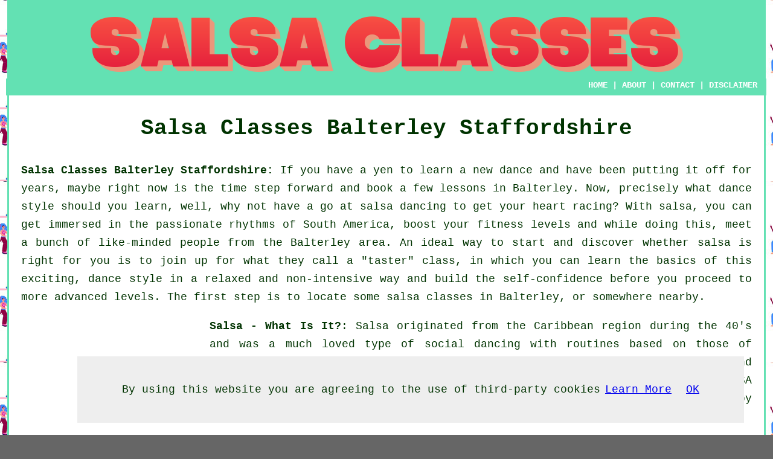

--- FILE ---
content_type: text/html
request_url: http://www.salsaclasses.me.uk/balterley-staffordshire.html
body_size: 19068
content:
<!DOCTYPE html PUBLIC "-//W3C//DTD XHTML 1.0 Transitional//EN" "http://www.w3.org/TR/xhtml1/DTD/xhtml1-transitional.dtd">
<html xmlns="http://www.w3.org/1999/xhtml"><!-- InstanceBegin template="/Templates/template.dwt" codeOutsideHTMLIsLocked="false" -->
<head>
<meta http-equiv="Content-Type" content="text/html; charset=utf-8" />
<!-- InstanceBeginEditable name="doctitle" -->
<title>Salsa Classes Balterley Staffordshire - Salsa Balterley</title>
<!-- InstanceEndEditable -->
<!-- InstanceBeginEditable name="head" --><meta name="keywords" content="Staffordshire, intermediate, Balterley salsa, Balterley, beginners, UK, Colombian, salsa lessons Balterley, Balterley salsa classes for beginners, New York, instructors, Salsa Classes Balterley Staffordshire, latin, salsa dance classes in Balterley, adults, Puerto Rican, Cuban, cheap" />
<meta name="description" content="Salsa Classes Balterley Staffordshire - ❤️ Salsa - Find details of salsa classes in and close to Balterley." />
<!-- InstanceEndEditable -->
<link href="oneColFixCtrHdr.css" rel="stylesheet" type="text/css" />
<meta name=viewport content="width=device-width, initial-scale=1">
</head>

<body class="oneColFixCtrHdr">
<script src="/cookiechoices.js"></script>
<script>
  document.addEventListener('DOMContentLoaded', function(event) {
    cookieChoices.showCookieConsentBar('By using this website you are agreeing to the use of third-party cookies',
      'OK', 'Learn More', 'privacy-policy.html');
  });
</script>
<div id="container">
  <div id="header">
    <center>
      <h1><!-- InstanceBeginEditable name="header" --><img src="images/salsaclasseslogo.png" alt="Salsa Classes Balterley Staffordshire" class="toppadding14" /><!-- InstanceEndEditable --></h1>
    </center>
    <div class="navigation" id="navigation"><a href="http://www.salsaclasses.me.uk/">HOME</a> | <a href="about.html" rel="nofollow">ABOUT</a> | <a href="contact.html" rel="nofollow">CONTACT</a> | <a href="disclaimer.html" target="_blank" rel="nofollow">DISCLAIMER</a></div>
  <!-- end #header --></div>
  <div id="mainContent">

    <h1 class="centretext">Salsa Classes <!-- InstanceBeginEditable name="h1" -->Balterley<!-- InstanceEndEditable --> <!-- InstanceBeginEditable name="county1" -->Staffordshire<!-- InstanceEndEditable --></h1>
    <!-- InstanceBeginEditable name="article" -->
	<p><strong class="boldlink"><a href="http://www.salsaclasses.me.uk" title="Salsa Classes Balterley Staffordshire UK">Salsa Classes Balterley Staffordshire:</a></strong> If you have a yen to learn a new dance and have been putting it off for years, maybe right now is the time step forward and book a few lessons in Balterley. Now, precisely what dance style should you learn, well, why not have a go at salsa dancing to get your heart racing? With salsa, you can get immersed in the passionate rhythms of South America, boost your fitness levels and while doing this, meet a bunch of like-minded people from the Balterley area. An ideal way to start and discover whether salsa is right for you is to join up for what they call a "taster" class, in which you can learn the basics of this exciting, dance style in a relaxed and non-intensive way and build the self-confidence before you proceed to more advanced levels. The first step is to locate some salsa classes in Balterley, or somewhere nearby.</p>

	<div id="quote"><script async src="//pagead2.googlesyndication.com/pagead/js/adsbygoogle.js"></script>
<!-- Responsive300x250 -->
<ins class="adsbygoogle"
     style="display:block"
     data-ad-client="ca-pub-5585882710235807"
     data-ad-slot="7943303780"
     data-ad-format="auto"></ins>
<script>
(adsbygoogle = window.adsbygoogle || []).push({});
</script></div>

<p><strong class="boldlink"><a href="balterley-staffordshire.html">Salsa - What Is It?</a></strong>: <span class="blacklinks"><a href="dunston-staffordshire.html" title="Salsa">Salsa</a></span> originated from the Caribbean region during the 40's and was a much loved type of social dancing with routines based on those of guaguanco, Puerto Rican bomba and plena, cha-cha-cha, mambo, Cuban Son and danzon. The <span class="blacklinks"><a href="ellastone-staffordshire.html" title="modern dance">modern dance</a></span> music and style of <span class="blacklinks"><a href="burslem-staffordshire.html" title="salsa">salsa</a></span> was taken up in New York, USA in the Seventies and has developed into a universal <span class="blacklinks"><a href="edial-staffordshire.html" title="phenomenon">phenomenon</a></span>, enjoyed by millions of people worldwide.</p>

<img src="images/trade images/salsaclasses9.jpg" alt="Salsa Classes Balterley Staffordshire" title="Salsa Classes Balterley Staffordshire" class="floatright" />

<p>Learning to salsa dance not that challenging, even for those who think they have limited dancing abilities. All that you need is a positive attitude, a little practice and perseverance. Incorporating those three attributes some serious <strong class="boldlink"><a href="balterley-staffordshire.html" title="salsa dance">salsa dance</a></strong> instruction and you'll have a strategy for successful <span class="blacklinks"><a href="stourton-staffordshire.html" title="salsa dancing">salsa dancing</a></span>. On this page I will take you through how to get the best from your <span class="blacklinks"><a href="meirheath-staffordshire.html" title="salsa classes">salsa classes</a></span> and some stuff to think about when deciding on a <span class="blacklinks"><a href="calton-staffordshire.html" title="dance school">dance school</a></span> in the Balterley, Staffordshire area.</p>

<p>In my opinion going to a <strong class="boldlink"><a href="balterley-staffordshire.html" title="salsa school">salsa school</a></strong> in the Balterley, Staffordshire area or some place close by is your preferred option. Why should I say that? Simply because you get the chance to learn within a group environment with other people who are also keen to learn <span class="blacklinks"><a href="penkridge-staffordshire.html" title="salsa">salsa</a></span>, with a knowledgeable salsa teacher who will answer any questions and help you to understand the salsa steps and moves. Another plus side to learning to salsa in a class is that you will mingle with other salsa students and have a chance to build friendships and possibly practice groups that can get together outside of the <span class="blacklinks"><a href="keele-staffordshire.html" title="classes">classes</a></span>. Salsa classes normally run over eight to ten weeks, though you may be able to find drop-in style classes, that you can participate in whenever you feel the urge to practice some new <span class="blacklinks"><a href="milwich-staffordshire.html" title="steps">steps</a></span>. Enquire about what sort of classes your local dance school in Balterley offers. You will find a number of <span class="blacklinks"><a href="cranberry-staffordshire.html" title="dance schools">dance schools</a></span> which offer free trial salsa sessions for beginners to get you up and running with salsa.</p>

	<div id="googlead"><script async src="//pagead2.googlesyndication.com/pagead/js/adsbygoogle.js"></script>
<!-- Responsive300x250 -->
<ins class="adsbygoogle"
     style="display:block"
     data-ad-client="ca-pub-5585882710235807"
     data-ad-slot="7943303780"
     data-ad-format="auto"></ins>
<script>
(adsbygoogle = window.adsbygoogle || []).push({});
</script></div>

<p><strong>Class Sizes</strong>: Quite a few <span class="blacklinks"><a href="acton-trussell-staffordshire.html">salsa classes for beginners</a></span> can have lots of people attending, in particular in the case of drop-in classes. The main benefit of such huge <span class="blacklinks"><a href="horse-bridge-staffordshire.html" title="classes">classes</a></span> is that the resulting atmosphere is incredibly exciting but on the flip side may be a somewhat unorganized environment for learning, particularly if there is just one <span class="blacklinks"><a href="abbey-hulton-staffordshire.html" title="salsa dance instructor">salsa dance instructor</a></span> controlling close to fifty <span class="blacklinks"><a href="swinscoe-staffordshire.html" title="salsa">salsa</a></span> rookies. <span class="blacklinks"><a href="brindley-ford-staffordshire.html" title="Salsa courses">Salsa courses</a></span> in Balterley could be the best option if you're trying to find a structured course that endeavors to impose a limit of around fifteen to twenty couples and has a weekly learning program. Ask the dance school if they've got dance time available for salsa students to practice salsa moves after classes or maybe dedicated time during class for dancing to the music. It is not that unusual to find <span class="blacklinks"><a href="great-haywood-staffordshire.html" title="salsa dance classes">salsa dance classes</a></span> taking place in <span class="blacklinks"><a href="wilnecote-staffordshire.html" title="night clubs">night clubs</a></span> where <span class="blacklinks"><a href="silverdale-staffordshire.html" title="lessons">lessons</a></span> are conducted, and then you are able to dance all night and practice till you drop.</p>

<p>In several styles of salsa dancing, as the <span class="blacklinks"><a href="marchington-staffordshire.html" title="dancer">dancer</a></span> adjusts their weight through stepping, the upper torso stays level and is almost unaltered by the weight changes. These weight shifts cause the hips to move. Shoulder and arm actions will also be involved into their routine. The salsa dancing style generally known as Cuban Casino involves a lot of movement in the upper body, including up-and-down shoulder movements and a shifting of the ribcage.</p>

<img src="images/trade images/salsa1.jpg" alt="Salsa Dance Classes in Balterley, Staffordshire" title="Salsa Dance Classes in Balterley, Staffordshire" class="floatleft" />

<p>I'll finish off with some recommendations on how you might get the most benefit from your <span class="blacklinks"><a href="beech-staffordshire.html">salsa classes</a></span>. Make certain that you give it 100 percent effort, ask questions if you're uncertain about anything, pay attention and listen carefully to the salsa instructor, have a positive mental attitude, get aquainted with the rhythm of the salsa music, meticulously practice the salsa basics every day outside of your classes, purchase a good salsa CD and most importantly of all have fun.</p>

<p>Your chosen Balterley <strong class="boldlink"><a href="balterley-staffordshire.html" title="salsa">salsa</a></strong> instructor should be happy to help you with every kind of <span class="blacklinks"><a href="the-bratch-staffordshire.html" title="salsa dancing">salsa dancing</a></span> for example: salsa classes for newbies in Balterley, Colombian <span class="blacklinks"><a href="bobbington-staffordshire.html" title="salsa classes">salsa classes</a></span> in Balterley, Cuban <span class="blacklinks"><a href="balterley-staffordshire.html" title="salsa classes">salsa classes</a></span> in Balterley, salsa classes for kids in Balterley, salsa classes for couples in Balterley, economical salsa classes in Balterley, pay as you go salsa classes in Balterley, <span class="blacklinks"><a href="swinscoe-staffordshire.html" title="private salsa classes">private salsa classes</a></span> in Balterley, <span class="blacklinks"><a href="great-chatwell-staffordshire.html" title="advanced salsa classes">advanced salsa classes</a></span> in Balterley, <span class="blacklinks"><a href="newchapel-staffordshire.html" title="intermediate salsa classes">intermediate salsa classes</a></span> in Balterley, salsa classes for seniors in Balterley, drop-in salsa classes in Balterley, Puerto Rican salsa classes in Balterley, salsa lessons for toddlers in Balterley, salsa lessons for novices in Balterley, salsa classes for teenagers in Balterley, salsa lessons for seniors in Balterley, New York salsa classes in Balterley, beginner salsa classes in Balterley, <span class="blacklinks"><a href="dry-doddington-lincolnshire.html" title="salsa classes for beginners">salsa classes for beginners</a></span> in Balterley, <span class="blacklinks"><a href="stanley-staffordshire.html" title="cheap salsa classes">cheap salsa classes</a></span> in Balterley, <span class="blacklinks"><a href="allimore-green-staffordshire.html" title="salsa courses">salsa courses</a></span> in Balterley, Colombian salsa lessons in Balterley, <span class="blacklinks"><a href="lana-devon.html" title="salsa classes for adults">salsa classes for adults</a></span> in Balterley and more.</p>

<div id="extraone"><p>Listed are just an example of the activities that are carried out by people giving salsa classes. Balterley experts will be delighted to keep you abreast of their whole range of services. Therefore, if you've been thinking about taking salsa classes, and wish to make the leap, go ahead and click on the enquiry link below. You'll hear from Balterley salsa dance professionals shortly.</p></div> <!-- end div extra one -->

<div id="extratwo"></div> <!-- end div extra two -->

<div id="extrathree"></div> <!-- end div extra three -->

<div id="smallquote"><a href="contact.html" rel="nofollow"><img src="images/salsa-classes.png" alt="Enquire About Salsa Classes" title="Enquire About Salsa Classes" /></a></div> <!-- end div smallquote -->

<p>Obviously this posting is concerning <span class="blacklinks"><a href="ingestre-staffordshire.html" title="salsa classes in">salsa classes in</a></span> Balterley, Staffordshire, though is also useful for ballroom dancing classes in Balterley, <span class="blacklinks"><a href="hopwas-staffordshire.html" title="tap">tap</a></span> dance classes in Balterley, tango dance classes in Balterley, street dance classes in Balterley, <span class="blacklinks"><a href="coton-staffordshire.html" title="pole dancing">pole dancing</a></span> classes in Balterley, <span class="blacklinks"><a href="ranton-staffordshire.html" title="hip hop dance classes">hip hop dance classes</a></span> in Balterley, belly dancing classes in Balterley and other types of dancing, websites for a few of these will be coming soon enough.</p>

<h2><strong class="boldlink"><a href="balterley-staffordshire.html" title="Balterley Salsa Classes">Balterley Salsa Classes</a></strong></h2>

	<div id="bark"><script async src="//pagead2.googlesyndication.com/pagead/js/adsbygoogle.js"></script>
<!-- Responsive300x250 -->
<ins class="adsbygoogle"
     style="display:block"
     data-ad-client="ca-pub-5585882710235807"
     data-ad-slot="7943303780"
     data-ad-format="auto"></ins>
<script>
(adsbygoogle = window.adsbygoogle || []).push({});
</script></div>

	<ul>
		<li>Balterley <span class="blacklinks"><a href="bramshall-staffordshire.html" title="Puerto Rican">Puerto Rican</a></span> Salsa Classes</li>
<li>Balterley Salsa Dance Lessons</li>
<li>Balterley Salsa Dance Courses</li>
<li>Balterley Salsa Dance Classes</li>
<li>Balterley Salsa Classes</li>
<li>Balterley Salsa Dancing Courses</li>
<li>Balterley <span class="blacklinks"><a href="waterhouses-staffordshire.html" title="New York">New York</a></span> Salsa Classes</li>
<li>Balterley <span class="blacklinks"><a href="pye-green-staffordshire.html" title="Colombian">Colombian</a></span> Salsa Classes</li>
<li>Balterley Intermediate Salsa Classes</li>
<li>Balterley Salsa Classes for Beginners</li>
<li>Balterley <span class="blacklinks"><a href="bishops-offley-staffordshire.html" title="Cuban">Cuban</a></span> Salsa Dance Classes</li>
<li>Balterley Advanced Salsa Classes</li>
<li>Balterley <span class="blacklinks"><a href="bramshall-staffordshire.html" title="Salsa Instructors">Salsa Instructors</a></span></li>
	</ul>
	
<div id="maintowns"><p>Staffordshire Salsa: <a href="hanley-staffordshire.html" title="Hanley Salsa">Hanley Salsa</a>, <a href="cannock-staffordshire.html" title="Cannock Salsa">Cannock Salsa</a>, <a href="cheadle-staffordshire.html" title="Cheadle Salsa">Cheadle Salsa</a>, <a href="great-wyrley-staffordshire.html" title="Great Wyrley Salsa">Great Wyrley Salsa</a>, <a href="wimblebury-staffordshire.html" title="Wimblebury Salsa">Wimblebury Salsa</a>, <a href="burslem-staffordshire.html" title="Burslem Salsa">Burslem Salsa</a>, <a href="burton-upon-trent-staffordshire.html" title="Burton-on-Trent Salsa">Burton-on-Trent Salsa</a>, <a href="wombourne-staffordshire.html" title="Wombourne Salsa">Wombourne Salsa</a>, <a href="hednesford-staffordshire.html" title="Hednesford Salsa">Hednesford Salsa</a>, <a href="lichfield-staffordshire.html" title="Lichfield Salsa">Lichfield Salsa</a>, <a href="stafford-staffordshire.html" title="Stafford Salsa">Stafford Salsa</a>, <a href="biddulph-staffordshire.html" title="Biddulph Salsa">Biddulph Salsa</a>, <a href="tamworth-staffordshire.html" title="Tamworth Salsa">Tamworth Salsa</a>, <a href="heath-hayes-staffordshire.html" title="Heath Hayes Salsa">Heath Hayes Salsa</a>, <a href="leek-staffordshire.html" title="Leek Salsa">Leek Salsa</a>, <a href="stone-staffordshire.html" title="Stone Salsa">Stone Salsa</a>, <a href="kidsgrove-staffordshire.html" title="Kidsgrove Salsa">Kidsgrove Salsa</a>, <a href="horninglow-staffordshire.html" title="Horninglow Salsa">Horninglow Salsa</a>, <a href="burntwood-staffordshire.html" title="Burntwood Salsa">Burntwood Salsa</a>, <a href="newcastle-under-lyme-staffordshire.html" title="Newcastle under Lyme Salsa">Newcastle under Lyme Salsa</a>, <a href="longton-staffordshire.html" title="Longton Salsa">Longton Salsa</a>, <a href="stoke-on-trent-staffordshire.html" title="Stoke on Trent Salsa">Stoke on Trent Salsa</a> and <a href="rugeley-staffordshire.html" title="Rugeley Salsa">Rugeley Salsa</a>.</p></div>

<p><a href="http://www.salsaclasses.me.uk/balterley-staffordshire.html" target="_top">TOP - Salsa Classes Balterley</a></p>
	<!-- InstanceEndEditable -->
    <p>&nbsp;</p>
    <h3 class="centretext"><a href="http://www.salsaclasses.me.uk/">HOME</a></h3>
	<!-- end #mainContent --></div>
  <div id="footer">
  <div class="floatleft" id="sitemap"><p><a href="ror.xml" target="_blank">Sitemap</a></p></div>
  <div class="floatright" id="privacy"><p><a href="privacy-policy.html" target="_blank" rel="nofollow">Privacy</a></p></div>
<p>&nbsp;</p>
	<div id="footerad"><script async src="//pagead2.googlesyndication.com/pagead/js/adsbygoogle.js"></script>
<!-- Responsive300x250 -->
<ins class="adsbygoogle"
     style="display:block"
     data-ad-client="ca-pub-5585882710235807"
     data-ad-slot="7943303780"
     data-ad-format="auto"></ins>
<script>
(adsbygoogle = window.adsbygoogle || []).push({});
</script></div>
    <p>&copy; Salsa Classes 2022 - Salsa Classes <!-- InstanceBeginEditable name="footer" -->Balterley<!-- InstanceEndEditable --> <!-- InstanceBeginEditable name="county3" -->Staffordshire<!-- InstanceEndEditable --></p>
    <br />
  <!-- end #footer --></div>
<!-- end #container --></div>
</body>
<!-- InstanceEnd --></html>


--- FILE ---
content_type: text/html; charset=utf-8
request_url: https://www.google.com/recaptcha/api2/aframe
body_size: 257
content:
<!DOCTYPE HTML><html><head><meta http-equiv="content-type" content="text/html; charset=UTF-8"></head><body><script nonce="-zMsd5RbPs_2JHmsnf6cfQ">/** Anti-fraud and anti-abuse applications only. See google.com/recaptcha */ try{var clients={'sodar':'https://pagead2.googlesyndication.com/pagead/sodar?'};window.addEventListener("message",function(a){try{if(a.source===window.parent){var b=JSON.parse(a.data);var c=clients[b['id']];if(c){var d=document.createElement('img');d.src=c+b['params']+'&rc='+(localStorage.getItem("rc::a")?sessionStorage.getItem("rc::b"):"");window.document.body.appendChild(d);sessionStorage.setItem("rc::e",parseInt(sessionStorage.getItem("rc::e")||0)+1);localStorage.setItem("rc::h",'1768354493914');}}}catch(b){}});window.parent.postMessage("_grecaptcha_ready", "*");}catch(b){}</script></body></html>